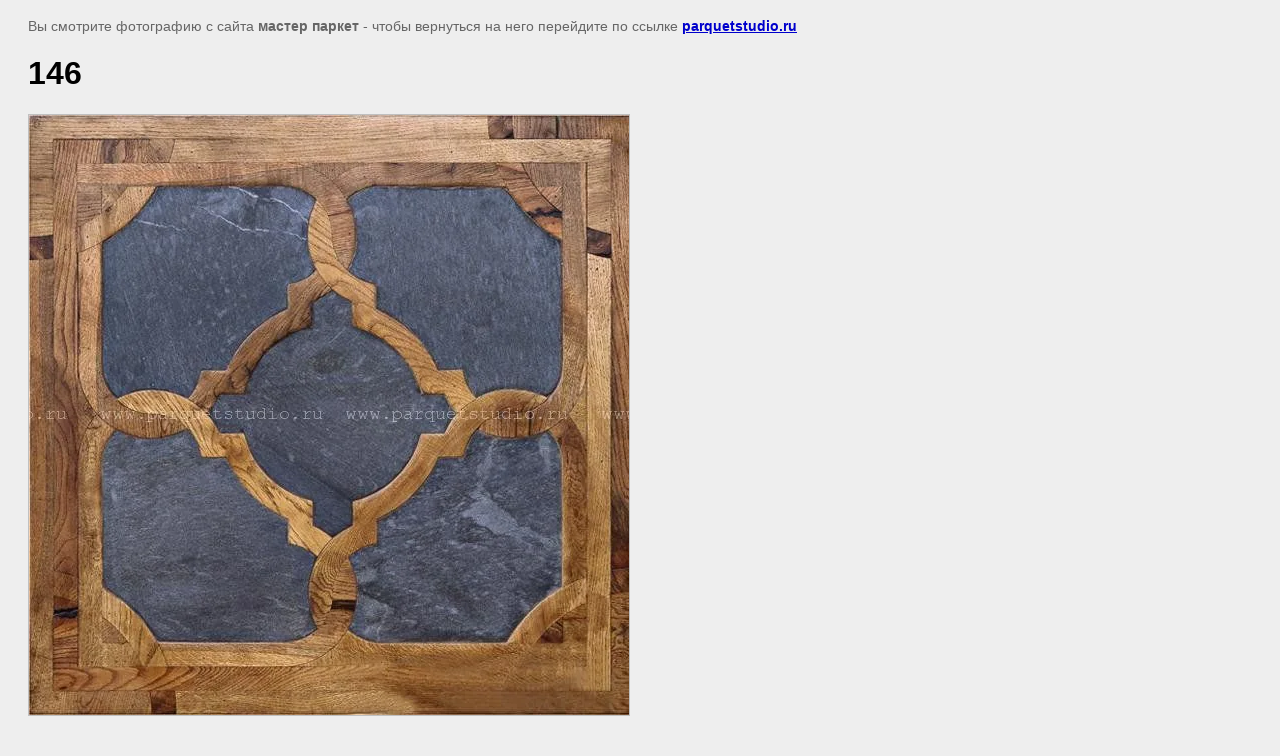

--- FILE ---
content_type: text/javascript
request_url: https://counter.megagroup.ru/225fffa3c241610c1f6f8de7dc45e97d.js?r=&s=1280*720*24&u=https%3A%2F%2Fparquetstudio.ru%2Fparketnaya-studiya%2Fimage%2F146&t=146%20%7C%20%D0%9F%D0%90%D0%A0%D0%9A%D0%95%D0%A2%D0%9D%D0%90%D0%AF%20%D0%A1%D0%A2%D0%A3%D0%94%D0%98%D0%AF&fv=0,0&en=1&rld=0&fr=0&callback=_sntnl1769738197791&1769738197791
body_size: 87
content:
//:1
_sntnl1769738197791({date:"Fri, 30 Jan 2026 01:56:37 GMT", res:"1"})